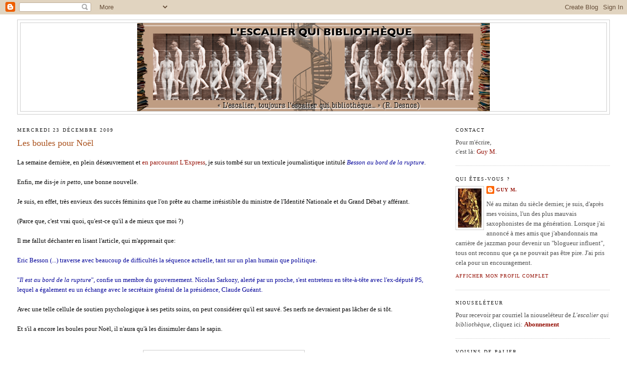

--- FILE ---
content_type: text/html; charset=UTF-8
request_url: https://escalbibli.blogspot.com/2009/12/les-boules-pour-noel.html?showComment=1261930220124
body_size: 15829
content:
<!DOCTYPE html>
<html dir='ltr' xmlns='http://www.w3.org/1999/xhtml' xmlns:b='http://www.google.com/2005/gml/b' xmlns:data='http://www.google.com/2005/gml/data' xmlns:expr='http://www.google.com/2005/gml/expr'>
<head>
<link href='https://www.blogger.com/static/v1/widgets/2944754296-widget_css_bundle.css' rel='stylesheet' type='text/css'/>
<meta content='text/html; charset=UTF-8' http-equiv='Content-Type'/>
<meta content='blogger' name='generator'/>
<link href='https://escalbibli.blogspot.com/favicon.ico' rel='icon' type='image/x-icon'/>
<link href='http://escalbibli.blogspot.com/2009/12/les-boules-pour-noel.html' rel='canonical'/>
<link rel="alternate" type="application/atom+xml" title="L&#39;escalier qui bibliothèque - Atom" href="https://escalbibli.blogspot.com/feeds/posts/default" />
<link rel="alternate" type="application/rss+xml" title="L&#39;escalier qui bibliothèque - RSS" href="https://escalbibli.blogspot.com/feeds/posts/default?alt=rss" />
<link rel="service.post" type="application/atom+xml" title="L&#39;escalier qui bibliothèque - Atom" href="https://draft.blogger.com/feeds/7303070775254311534/posts/default" />

<link rel="alternate" type="application/atom+xml" title="L&#39;escalier qui bibliothèque - Atom" href="https://escalbibli.blogspot.com/feeds/6601460522170759297/comments/default" />
<!--Can't find substitution for tag [blog.ieCssRetrofitLinks]-->
<link href='https://blogger.googleusercontent.com/img/b/R29vZ2xl/AVvXsEj3_0LgUx0HqbSRh2g0gDgB9oVMZSxTpdfohlFUc6RwbQPbUD65FwSZZr9RX1xsDXLgVjlxEpDWKCyY4aVqB36L3Q6uKfxMW5GPZs9x-Eg-lKIgSp642Hk6YAT8A5uNuFXWWcsLK7oB6uU/s320/coloriage-d-un-sapin-de-noel-42002.jpg' rel='image_src'/>
<meta content='http://escalbibli.blogspot.com/2009/12/les-boules-pour-noel.html' property='og:url'/>
<meta content='Les boules pour Noël' property='og:title'/>
<meta content='La semaine dernière, en plein désœuvrement et en parcourant L&#39;Express , je suis tombé sur un texticule journalistique intitulé Besson au bor...' property='og:description'/>
<meta content='https://blogger.googleusercontent.com/img/b/R29vZ2xl/AVvXsEj3_0LgUx0HqbSRh2g0gDgB9oVMZSxTpdfohlFUc6RwbQPbUD65FwSZZr9RX1xsDXLgVjlxEpDWKCyY4aVqB36L3Q6uKfxMW5GPZs9x-Eg-lKIgSp642Hk6YAT8A5uNuFXWWcsLK7oB6uU/w1200-h630-p-k-no-nu/coloriage-d-un-sapin-de-noel-42002.jpg' property='og:image'/>
<title>L'escalier qui bibliothèque: Les boules pour Noël</title>
<style id='page-skin-1' type='text/css'><!--
/*
-----------------------------------------------
Blogger Template Style
Name:     Minima Stretch
Date:     26 Feb 2004
----------------------------------------------- */
/* Use this with templates/template-twocol.html */
body {
background:#ffffff;
margin:0;
color:#000000;
font:x-small Georgia Serif;
font-size/* */:/**/small;
font-size: /**/small;
text-align: center;
}
a:link {
color:#940f04;
text-decoration:none;
}
a:visited {
color:#1B703A;
text-decoration:none;
}
a:hover {
color:#a9501b;
text-decoration:underline;
}
a img {
border-width:0;
}
/* Header
-----------------------------------------------
*/
#header-wrapper {
margin:0 2% 10px;
border:1px solid #cccccc;
}
#header {
margin: 5px;
border: 1px solid #cccccc;
text-align: center;
color:#666666;
}
#header-inner {
background-position: center;
margin-left: auto;
margin-right: auto;
}
#header h1 {
margin:5px 5px 0;
padding:15px 20px .25em;
line-height:1.2em;
text-transform:uppercase;
letter-spacing:.2em;
font: normal normal 200% Georgia, Serif;
}
#header a {
color:#666666;
text-decoration:none;
}
#header a:hover {
color:#666666;
}
#header .description {
margin:0 5px 5px;
padding:0 20px 15px;
text-transform:uppercase;
letter-spacing:.2em;
line-height: 1.4em;
font: normal normal 78% Georgia, Times, serif;
color: #999999;
}
#header img {
margin-left: auto;
margin-right: auto;
}
/* Outer-Wrapper
----------------------------------------------- */
#outer-wrapper {
margin:0;
padding:10px;
text-align:left;
font: normal normal 100% Georgia, Serif;
}
#main-wrapper {
margin-left: 2%;
width: 67%;
float: left;
display: inline;       /* fix for doubling margin in IE */
word-wrap: break-word; /* fix for long text breaking sidebar float in IE */
overflow: hidden;      /* fix for long non-text content breaking IE sidebar float */
}
#sidebar-wrapper {
margin-right: 2%;
width: 25%;
float: right;
display: inline;       /* fix for doubling margin in IE */
word-wrap: break-word; /* fix for long text breaking sidebar float in IE */
overflow: hidden;      /* fix for long non-text content breaking IE sidebar float */
}
/* Headings
----------------------------------------------- */
h2 {
margin:1.5em 0 .75em;
font:normal normal 78% Georgia, Times, serif;
line-height: 1.4em;
text-transform:uppercase;
letter-spacing:.2em;
color:#191919;
}
/* Posts
-----------------------------------------------
*/
h2.date-header {
margin:1.5em 0 .5em;
}
.post {
margin:.5em 0 1.5em;
border-bottom:1px dotted #cccccc;
padding-bottom:1.5em;
}
.post h3 {
margin:.25em 0 0;
padding:0 0 4px;
font-size:140%;
font-weight:normal;
line-height:1.4em;
color:#a9501b;
}
.post h3 a, .post h3 a:visited, .post h3 strong {
display:block;
text-decoration:none;
color:#a9501b;
font-weight:normal;
}
.post h3 strong, .post h3 a:hover {
color:#000000;
}
.post-body {
margin:0 0 .75em;
line-height:1.6em;
}
.post-body blockquote {
line-height:1.3em;
}
.post-footer {
margin: .75em 0;
color:#191919;
text-transform:uppercase;
letter-spacing:.1em;
font: normal normal 78% Georgia, Times, serif;
line-height: 1.4em;
}
.comment-link {
margin-left:.6em;
}
.post img, table.tr-caption-container {
padding:4px;
border:1px solid #cccccc;
}
.tr-caption-container img {
border: none;
padding: 0;
}
.post blockquote {
margin:1em 20px;
}
.post blockquote p {
margin:.75em 0;
}
/* Comments
----------------------------------------------- */
#comments h4 {
margin:1em 0;
font-weight: bold;
line-height: 1.4em;
text-transform:uppercase;
letter-spacing:.2em;
color: #191919;
}
#comments-block {
margin:1em 0 1.5em;
line-height:1.6em;
}
#comments-block .comment-author {
margin:.5em 0;
}
#comments-block .comment-body {
margin:.25em 0 0;
}
#comments-block .comment-footer {
margin:-.25em 0 2em;
line-height: 1.4em;
text-transform:uppercase;
letter-spacing:.1em;
}
#comments-block .comment-body p {
margin:0 0 .75em;
}
.deleted-comment {
font-style:italic;
color:gray;
}
.feed-links {
clear: both;
line-height: 2.5em;
}
#blog-pager-newer-link {
float: left;
}
#blog-pager-older-link {
float: right;
}
#blog-pager {
text-align: center;
}
/* Sidebar Content
----------------------------------------------- */
.sidebar {
color: #4c4c4c;
line-height: 1.5em;
}
.sidebar ul {
list-style:none;
margin:0 0 0;
padding:0 0 0;
}
.sidebar li {
margin:0;
padding-top:0;
padding-right:0;
padding-bottom:.25em;
padding-left:15px;
text-indent:-15px;
line-height:1.5em;
}
.sidebar .widget, .main .widget {
border-bottom:1px dotted #cccccc;
margin:0 0 1.5em;
padding:0 0 1.5em;
}
.main .Blog {
border-bottom-width: 0;
}
/* Profile
----------------------------------------------- */
.profile-img {
float: left;
margin-top: 0;
margin-right: 5px;
margin-bottom: 5px;
margin-left: 0;
padding: 4px;
border: 1px solid #cccccc;
}
.profile-data {
margin:0;
text-transform:uppercase;
letter-spacing:.1em;
font: normal normal 78% Georgia, Times, serif;
color: #191919;
font-weight: bold;
line-height: 1.6em;
}
.profile-datablock {
margin:.5em 0 .5em;
}
.profile-textblock {
margin: 0.5em 0;
line-height: 1.6em;
}
.profile-link {
font: normal normal 78% Georgia, Times, serif;
text-transform: uppercase;
letter-spacing: .1em;
}
/* Footer
----------------------------------------------- */
#footer {
width:660px;
clear:both;
margin:0 auto;
padding-top:15px;
line-height: 1.6em;
text-transform:uppercase;
letter-spacing:.1em;
text-align: center;
}

--></style>
<link href='https://draft.blogger.com/dyn-css/authorization.css?targetBlogID=7303070775254311534&amp;zx=b2fdbbc6-bbf7-40ce-afab-206e67b9ffa2' media='none' onload='if(media!=&#39;all&#39;)media=&#39;all&#39;' rel='stylesheet'/><noscript><link href='https://draft.blogger.com/dyn-css/authorization.css?targetBlogID=7303070775254311534&amp;zx=b2fdbbc6-bbf7-40ce-afab-206e67b9ffa2' rel='stylesheet'/></noscript>
<meta name='google-adsense-platform-account' content='ca-host-pub-1556223355139109'/>
<meta name='google-adsense-platform-domain' content='blogspot.com'/>

</head>
<body>
<div class='navbar section' id='navbar'><div class='widget Navbar' data-version='1' id='Navbar1'><script type="text/javascript">
    function setAttributeOnload(object, attribute, val) {
      if(window.addEventListener) {
        window.addEventListener('load',
          function(){ object[attribute] = val; }, false);
      } else {
        window.attachEvent('onload', function(){ object[attribute] = val; });
      }
    }
  </script>
<div id="navbar-iframe-container"></div>
<script type="text/javascript" src="https://apis.google.com/js/platform.js"></script>
<script type="text/javascript">
      gapi.load("gapi.iframes:gapi.iframes.style.bubble", function() {
        if (gapi.iframes && gapi.iframes.getContext) {
          gapi.iframes.getContext().openChild({
              url: 'https://draft.blogger.com/navbar/7303070775254311534?po\x3d6601460522170759297\x26origin\x3dhttps://escalbibli.blogspot.com',
              where: document.getElementById("navbar-iframe-container"),
              id: "navbar-iframe"
          });
        }
      });
    </script><script type="text/javascript">
(function() {
var script = document.createElement('script');
script.type = 'text/javascript';
script.src = '//pagead2.googlesyndication.com/pagead/js/google_top_exp.js';
var head = document.getElementsByTagName('head')[0];
if (head) {
head.appendChild(script);
}})();
</script>
</div></div>
<div id='outer-wrapper'><div id='wrap2'>
<!-- skip links for text browsers -->
<span id='skiplinks' style='display:none;'>
<a href='#main'>skip to main </a> |
      <a href='#sidebar'>skip to sidebar</a>
</span>
<div id='header-wrapper'>
<div class='header section' id='header'><div class='widget Header' data-version='1' id='Header1'>
<div id='header-inner'>
<a href='https://escalbibli.blogspot.com/' style='display: block'>
<img alt='L&#39;escalier qui bibliothèque' height='180px; ' id='Header1_headerimg' src='https://blogger.googleusercontent.com/img/b/R29vZ2xl/AVvXsEg-p8Q5V3z8LBgvd7S4IO7yY_Hy04A2ePUOkBJyNJxip2fY6SEfnn00ooDI-JnClw_GPzdjopgsSDskhZ2d-LRrSG-QhxaBpg3ah1UYfItfFznE8T_AVuihbXooYwCJ75UrS0rX25KWVLo/s720/Bandeau+2011.png' style='display: block' width='720px; '/>
</a>
</div>
</div></div>
</div>
<div id='content-wrapper'>
<div id='crosscol-wrapper' style='text-align:center'>
<div class='crosscol no-items section' id='crosscol'></div>
</div>
<div id='main-wrapper'>
<div class='main section' id='main'><div class='widget Blog' data-version='1' id='Blog1'>
<div class='blog-posts hfeed'>

          <div class="date-outer">
        
<h2 class='date-header'><span>mercredi 23 décembre 2009</span></h2>

          <div class="date-posts">
        
<div class='post-outer'>
<div class='post hentry'>
<a name='6601460522170759297'></a>
<h3 class='post-title entry-title'>
<a href='https://escalbibli.blogspot.com/2009/12/les-boules-pour-noel.html'>Les boules pour Noël</a>
</h3>
<div class='post-header-line-1'></div>
<div class='post-body entry-content'>
<p>La semaine dernière, en plein désœuvrement et <a href="http://www.lexpress.fr/actualite/indiscret/besson-au-bord-de-la-rupture_836423.html">en parcourant L'Express</a>, je suis tombé sur un texticule journalistique intitulé <span style="color: rgb(0, 0, 153); font-style: italic;">Besson au bord de la rupture</span>.<br /><br />Enfin, me dis-je <span style="font-style: italic;">in petto</span>, une bonne nouvelle.<br /><br />Je suis, en effet, très envieux des succès féminins que l'on prête au charme irrésistible du ministre de l'Identité Nationale et du Grand Débat y afférant.<br /><br />(Parce que, c'est vrai quoi, qu'est-ce qu'il a de mieux que moi ?)<br /><br />Il me fallut déchanter en lisant l'article, qui m'apprenait que:<br /><br /><span style="color: rgb(0, 0, 153);">Eric Besson (...) traverse avec beaucoup de difficultés la séquence actuelle, tant sur un plan humain que politique.</span><br /><br /><span style="color: rgb(0, 0, 153);">"<span style="font-style: italic;">Il est au bord de la rupture</span>", confie un membre du gouvernement. Nicolas Sarkozy, alerté par un proche, s'est entretenu en tête-à-tête avec l'ex-député PS, lequel a également eu un échange avec le secrétaire général de la présidence, Claude Guéant.</span><br /><br />Avec une telle cellule de soutien psychologique à ses petits soins, on peut considérer qu'il est sauvé. Ses nerfs ne devraient pas lâcher de si tôt.<br /><br />Et s'il a encore les boules pour Noël, il n'aura qu'à les dissimuler dans le sapin.<br /><br /><div style="text-align: center;"><a href="https://blogger.googleusercontent.com/img/b/R29vZ2xl/AVvXsEj3_0LgUx0HqbSRh2g0gDgB9oVMZSxTpdfohlFUc6RwbQPbUD65FwSZZr9RX1xsDXLgVjlxEpDWKCyY4aVqB36L3Q6uKfxMW5GPZs9x-Eg-lKIgSp642Hk6YAT8A5uNuFXWWcsLK7oB6uU/s1600-h/coloriage-d-un-sapin-de-noel-42002.jpg" onblur="try {parent.deselectBloggerImageGracefully();} catch(e) {}"><img alt="" border="0" id="BLOGGER_PHOTO_ID_5418474583745217730" src="https://blogger.googleusercontent.com/img/b/R29vZ2xl/AVvXsEj3_0LgUx0HqbSRh2g0gDgB9oVMZSxTpdfohlFUc6RwbQPbUD65FwSZZr9RX1xsDXLgVjlxEpDWKCyY4aVqB36L3Q6uKfxMW5GPZs9x-Eg-lKIgSp642Hk6YAT8A5uNuFXWWcsLK7oB6uU/s320/coloriage-d-un-sapin-de-noel-42002.jpg" style="margin: 0px auto 10px; display: block; text-align: center; cursor: pointer; width: 320px; height: 320px;" /></a><span style="font-size:85%;">Sans oublier de les colorier.</span><br /></div><br />Pour lui remonter le moral, je peux lui annoncer qu'un récent pointage m'a permis d'établir qu'il avait la vedette de 15% des billets de ce blog,  devançant très largement son prédécesseur au ministère des Expulsions individuelles ou groupées, qui, malgré de méritoires efforts, ne la tient que dans 10% des billets.<br /><br />La reconnaissance internationale de son talent est en bonne voie. Le (très sérieux) Time consacre <a href="http://www.time.com/time/world/article/0,8599,1948714,00.html">un article</a> à ses difficultés, réelles ou supposées, et au soutien ("<span style="color: rgb(0, 0, 153); font-style: italic;">very strong support</span>"), réel ou supposé, qu'apporte le président Sarkozy à son ministre, qui est désigné, dans le titre, par cette efficace périphrase "<span style="color: rgb(0, 0, 153); font-style: italic;">France's Hated Immigration Minister</span>", censée permettre son identification immédiate outre-Atlantique.<br /><br /><div style="text-align: center;"><a href="https://blogger.googleusercontent.com/img/b/R29vZ2xl/AVvXsEgMLhn3hG2TZvs8NrTslzOgrXhY3_z8yP1pKpKPBkEAMMATybKX_R0vPBXtdNmv_jDP-Uq9gLKMErou_qA2gEb-Q7OrQ5KjcvkDNWfWiJlH5w15mUCAJBKZTuRtDzi8850DUGSW3SHi6bw/s1600-h/Time.jpg" onblur="try {parent.deselectBloggerImageGracefully();} catch(e) {}"><img alt="" border="0" id="BLOGGER_PHOTO_ID_5418473886235907218" src="https://blogger.googleusercontent.com/img/b/R29vZ2xl/AVvXsEgMLhn3hG2TZvs8NrTslzOgrXhY3_z8yP1pKpKPBkEAMMATybKX_R0vPBXtdNmv_jDP-Uq9gLKMErou_qA2gEb-Q7OrQ5KjcvkDNWfWiJlH5w15mUCAJBKZTuRtDzi8850DUGSW3SHi6bw/s400/Time.jpg" style="margin: 0px auto 10px; display: block; text-align: center; cursor: pointer; width: 400px; height: 240px;" /></a><span style="font-size:85%;">Bientôt "homme politique de l'année" ?</span><br /></div><br />Au lieu de faire sa chochotte au bord de la crise de nerfs, monsieur Eric Besson devrait avoir l'honnêteté de simplement reconnaître que 2009 a été une année faste pour lui, où il a eu toutes opportunités de déployer ses capacités de nuisances sur la vie des autres.<br /><br />D'autres que moi feront peut-être, en termes de "<span style="color: rgb(0, 0, 153);">maîtrise des flux migratoires</span>", le bilan de la mise en scène de la destruction de la "jungle" de Calais, et de ses suites. Ce n'est pas mon langage, ni évidemment mon mode de pensée...<br /><br />Trois mois après cette opération à grand spectacle, 19 figurants afghans se trouvent encore en attente dans la région de Nîmes.<br /><br />On retrouve sur <a href="http://www.millebabords.org/">1000 Babords</a>, un <a href="http://www.millebabords.org/spip.php?article12167">témoignage</a> sur les audiences qu'ils ont dû subir, fin septembre, au tribunal administratif, pour voir toutes leurs requêtes rejetées.<br /><br />Tous ont finalement été libérés du Centre de Rétention Administrative dans la nuit du 28 au 29 septembre.<br /><br />Un reportage publié dans le <a href="http://www.midilibre.com/">Midi Libre</a>, que j'ai retrouvé sur <a href="http://www.cheminements.info/2009/11/03/nimes-elan-solidaire-vers-les-afghans-refugies/">le blogue Cheminements</a>, décrivait l'accueil de ces exclus par la population nîmoise.<br /><br /><span style="color: rgb(0, 0, 153);">&#171;</span><span style="font-style: italic; color: rgb(0, 0, 153);">Dès que nous avons su que ces Afghans étaient dehors, au beau milieu de la nuit, dans une ville qui leur était étrangère, la mobilisation a été immédiate et une vaste chaîne de solidarité s&#8217;est mise en œuvre. D&#8217;abord à l&#8217;initiative de l&#8217;Eglise réformée, rejointe sans délais par l&#8217;église catholique et de nombreuses associations : France-Palestine, Réseau éducation sans frontières, banque alimentaire, secours catholique, Croix-Rouge&#8230; jusqu&#8217;aux bouchers hallal de quartiers populaires qui nous offrent de la viande et des volailles</span><span style="color: rgb(0, 0, 153);">&#187;, commente la présidente de la Cimade, Hélène Reille.<br /><br />Si le gîte est assuré par la communauté catholique, ces migrants qui parlent essentiellement pachtoun et farsi, ont le couvert garanti au temple de la Fraternité. Les Afghans y accueillent le visiteur d&#8217;un généreux sourire, d&#8217;une franche poignée de mains et d&#8217;une tasse de thé vert qui fait oublier les rigueurs des hauts plateaux de l&#8217;Hindukush. &#171;<span style="font-style: italic;">Nous leur offrons l&#8217;hospitalité, mais nous sommes en permanence leurs invités. Ce sont des gens très attachants, d&#8217;une infinie courtoisie et d&#8217;une politesse exquise. Hommes de culture, même s&#8217;il n&#8217;y a plus d&#8217;école depuis trente ans en Afghanistan, ils sont impressionnants lorsqu&#8217;il s&#8217;agit d&#8217;apprendre, de s&#8217;instruire et nous faire partager leur propre culture. Tous se débrouillent déjà pas mal en français courant</span>&#187;, ajoute Hélène Reille, qui rejoint ses protégés quotidiennement, à l&#8217;heure du dîner.</span><br /><br />L'article s'ouvrait sur une citation de Joseph Kessel:<br /><br /><span style="color: rgb(0, 0, 153);">&#171;Le plus pauvre des Afghans montre au visiteur qui vient de l&#8217;étranger, une courtoisie et une générosité sans pareille&#187;.</span><br /><br />Il ne faut pas attendre la moindre générosité du côté de la préfecture en ce qui concerne la situation administrative des 19 réfugiés. On trouvera dans <a href="http://www.montpellier-journal.fr/">Montpellier Journal</a> quelques éléments instructifs sur les <a href="http://www.montpellier-journal.fr/2009/11/afghans-de-nimes-la-prefecture-muette.html">manœuvres</a> et <a href="http://www.montpellier-journal.fr/2009/11/afghans-de-nimes-le-prefet-traine.html">atermoiements</a> de l'administration. Comme le dit  Guy Trubuil, dans son <a href="http://www.midilibre.com/articles/2009/12/01/NIMES-Bras-de-fer-avec-le-ministere-pour-les-Afghans-1019120.php5">article du Midi Libre</a>:<br /><br /><span style="color: rgb(0, 0, 153);">La situation administrative des 19 Afghans évacués de la "jungle" de Calais et logés à Nîmes donne matière à un bras de fer musclé entre les associations solidaires de leur sort et les services de la préfecture et du ministère de l'Intégration.</span><br /><br />On ne s'étonnera pas de constater que le ministère de Notre Identité et les services de la préfecture mettent tout en œuvre pour que ces 19 victimes du ratissage de Calais ne puissent déposer leurs demandes d'asile.<br /><br />Mais on pourra se réjouir de la récente décision de la juge des référés du Conseil d'État qui, en rejetant un appel de monsieur Besson, désavoue le ministère de l'Immigration dans cette affaire.<br /><br />La Cimade détaille cette décision dans <a href="http://www.cimade.org/communiques/2032-Alors-que-le-Conseil-d-Etat-d-savoue-le-minist-re-de-l-Immigration-sur-les-Afghans-de-N-mes--un-village-des-C-vennes-renoue-avec-la-tradition-de-refuge-et-d-accueil">un communiqué</a>, et donne la possibilité de <a href="http://www.cimade.org/uploads/File/admin/DecisionCE_17-12-2009.pdf">la télécharger</a>.<br /><br />Ce communiqué se termine sur ces mots:<br /><br /><span style="color: rgb(0, 0, 153);">La Cimade se félicite de cette décision du Conseil d'Etat qui rappelle donc l'importance du respect du droit d'asile et de la tradition de terre d'accueil de la France. Tradition que le village de Lasalle, dans les Cévennes, a décidé de faire vivre malgré tout en accueillant pendant quinze jours ces 19 demandeurs d'asile afghans de "Nîmes". A l'initiative de la communauté protestante, avec l'appui de la mairie, avec le soutien d'un grand nombre d'habitants solidaires et avec le concours de La Cimade, le village a donc été rebaptisé "terre d'accueil et de refuge".</span><br /><br /><span style="color: rgb(0, 0, 153);">Comme un augure à l'année qui vient, face à une politique d'immigration des plus sévères, ce village redonne sens à la notion de "sanctuaire" en accueillant et protégeant les 19 Afghans de Nîmes.</span><br /><br />Si j'étais à la place de monsieur Besson, je finirais par m'inquiéter de ce regain du protestantisme radical en France, et particulièrement dans les Cévennes...<br /><br />Ça me foutrait les boules.<br /><br /><br /><br />PS: Ce nonobstant, je souhaite un joyeux Noël à toutes les frangines et à tous les frangins de Lasalle, de Nîmes et d'ailleurs.</p>
<div style='clear: both;'></div>
</div>
<div class='post-footer'>
<div class='post-footer-line post-footer-line-1'><span class='post-author vcard'>
Publié par
<span class='fn'>Guy M.</span>
</span>
<span class='post-timestamp'>
à
<a class='timestamp-link' href='https://escalbibli.blogspot.com/2009/12/les-boules-pour-noel.html' rel='bookmark' title='permanent link'><abbr class='published' title='2009-12-23T12:01:00+01:00'>23.12.09</abbr></a>
</span>
<span class='post-comment-link'>
</span>
<span class='post-icons'>
<span class='item-control blog-admin pid-566783234'>
<a href='https://draft.blogger.com/post-edit.g?blogID=7303070775254311534&postID=6601460522170759297&from=pencil' title='Modifier l&#39;article'>
<img alt='' class='icon-action' height='18' src='https://resources.blogblog.com/img/icon18_edit_allbkg.gif' width='18'/>
</a>
</span>
</span>
</div>
<div class='post-footer-line post-footer-line-2'></div>
<div class='post-footer-line post-footer-line-3'></div>
</div>
</div>
<div class='comments' id='comments'>
<a name='comments'></a>
<h4>8&#160;commentaires:</h4>
<div id='Blog1_comments-block-wrapper'>
<dl class='avatar-comment-indent' id='comments-block'>
<dt class='comment-author ' id='c7395643264177471074'>
<a name='c7395643264177471074'></a>
<div class="avatar-image-container avatar-stock"><span dir="ltr"><img src="//resources.blogblog.com/img/blank.gif" width="35" height="35" alt="" title="Anonyme">

</span></div>
Anonyme
a dit&#8230;
</dt>
<dd class='comment-body' id='Blog1_cmt-7395643264177471074'>
<p>
les Afhans suite : http://bit.ly/5VZ3C2
</p>
</dd>
<dd class='comment-footer'>
<span class='comment-timestamp'>
<a href='https://escalbibli.blogspot.com/2009/12/les-boules-pour-noel.html?showComment=1261775393227#c7395643264177471074' title='comment permalink'>
25 décembre, 2009
</a>
<span class='item-control blog-admin pid-2119142302'>
<a class='comment-delete' href='https://draft.blogger.com/comment/delete/7303070775254311534/7395643264177471074' title='Supprimer le commentaire'>
<img src='https://resources.blogblog.com/img/icon_delete13.gif'/>
</a>
</span>
</span>
</dd>
<dt class='comment-author blog-author' id='c8843267429389431760'>
<a name='c8843267429389431760'></a>
<div class="avatar-image-container vcard"><span dir="ltr"><a href="https://draft.blogger.com/profile/00833892347517149096" target="" rel="nofollow" onclick="" class="avatar-hovercard" id="av-8843267429389431760-00833892347517149096"><img src="https://resources.blogblog.com/img/blank.gif" width="35" height="35" class="delayLoad" style="display: none;" longdesc="//blogger.googleusercontent.com/img/b/R29vZ2xl/AVvXsEhHEYZsVi-iKwffORufDcxjAJtxNZgC-8fbmDwahIhtZ-mP5AjOqT-1a5njRx7gxHlW-gHqjFfqrnPaSQ6mTVtQhueyTsBkkCtouo8x11lsHGbk4kh74MX7Tjcaxb3Umg/s45-c/Portrait.jpg" alt="" title="Guy M.">

<noscript><img src="//blogger.googleusercontent.com/img/b/R29vZ2xl/AVvXsEhHEYZsVi-iKwffORufDcxjAJtxNZgC-8fbmDwahIhtZ-mP5AjOqT-1a5njRx7gxHlW-gHqjFfqrnPaSQ6mTVtQhueyTsBkkCtouo8x11lsHGbk4kh74MX7Tjcaxb3Umg/s45-c/Portrait.jpg" width="35" height="35" class="photo" alt=""></noscript></a></span></div>
<a href='https://draft.blogger.com/profile/00833892347517149096' rel='nofollow'>Guy M.</a>
a dit&#8230;
</dt>
<dd class='comment-body' id='Blog1_cmt-8843267429389431760'>
<p>
Merci pour le lien.<br /><br />(Lire un article comme celui-là ne fait pas de mal, ces temps-ci.)
</p>
</dd>
<dd class='comment-footer'>
<span class='comment-timestamp'>
<a href='https://escalbibli.blogspot.com/2009/12/les-boules-pour-noel.html?showComment=1261775755178#c8843267429389431760' title='comment permalink'>
25 décembre, 2009
</a>
<span class='item-control blog-admin pid-566783234'>
<a class='comment-delete' href='https://draft.blogger.com/comment/delete/7303070775254311534/8843267429389431760' title='Supprimer le commentaire'>
<img src='https://resources.blogblog.com/img/icon_delete13.gif'/>
</a>
</span>
</span>
</dd>
<dt class='comment-author ' id='c6751047308004653389'>
<a name='c6751047308004653389'></a>
<div class="avatar-image-container avatar-stock"><span dir="ltr"><img src="//resources.blogblog.com/img/blank.gif" width="35" height="35" alt="" title="Anonyme">

</span></div>
Anonyme
a dit&#8230;
</dt>
<dd class='comment-body' id='Blog1_cmt-6751047308004653389'>
<p>
Sur le lien http://bit.ly/5VZ3C2 les commentaires des lecteurs du Midi Libre font froid dans le dos !!! Waow.
</p>
</dd>
<dd class='comment-footer'>
<span class='comment-timestamp'>
<a href='https://escalbibli.blogspot.com/2009/12/les-boules-pour-noel.html?showComment=1261930220124#c6751047308004653389' title='comment permalink'>
27 décembre, 2009
</a>
<span class='item-control blog-admin pid-2119142302'>
<a class='comment-delete' href='https://draft.blogger.com/comment/delete/7303070775254311534/6751047308004653389' title='Supprimer le commentaire'>
<img src='https://resources.blogblog.com/img/icon_delete13.gif'/>
</a>
</span>
</span>
</dd>
<dt class='comment-author blog-author' id='c4973458897169837483'>
<a name='c4973458897169837483'></a>
<div class="avatar-image-container vcard"><span dir="ltr"><a href="https://draft.blogger.com/profile/00833892347517149096" target="" rel="nofollow" onclick="" class="avatar-hovercard" id="av-4973458897169837483-00833892347517149096"><img src="https://resources.blogblog.com/img/blank.gif" width="35" height="35" class="delayLoad" style="display: none;" longdesc="//blogger.googleusercontent.com/img/b/R29vZ2xl/AVvXsEhHEYZsVi-iKwffORufDcxjAJtxNZgC-8fbmDwahIhtZ-mP5AjOqT-1a5njRx7gxHlW-gHqjFfqrnPaSQ6mTVtQhueyTsBkkCtouo8x11lsHGbk4kh74MX7Tjcaxb3Umg/s45-c/Portrait.jpg" alt="" title="Guy M.">

<noscript><img src="//blogger.googleusercontent.com/img/b/R29vZ2xl/AVvXsEhHEYZsVi-iKwffORufDcxjAJtxNZgC-8fbmDwahIhtZ-mP5AjOqT-1a5njRx7gxHlW-gHqjFfqrnPaSQ6mTVtQhueyTsBkkCtouo8x11lsHGbk4kh74MX7Tjcaxb3Umg/s45-c/Portrait.jpg" width="35" height="35" class="photo" alt=""></noscript></a></span></div>
<a href='https://draft.blogger.com/profile/00833892347517149096' rel='nofollow'>Guy M.</a>
a dit&#8230;
</dt>
<dd class='comment-body' id='Blog1_cmt-4973458897169837483'>
<p>
Il ne faut surtout pas les lire...
</p>
</dd>
<dd class='comment-footer'>
<span class='comment-timestamp'>
<a href='https://escalbibli.blogspot.com/2009/12/les-boules-pour-noel.html?showComment=1261935803077#c4973458897169837483' title='comment permalink'>
27 décembre, 2009
</a>
<span class='item-control blog-admin pid-566783234'>
<a class='comment-delete' href='https://draft.blogger.com/comment/delete/7303070775254311534/4973458897169837483' title='Supprimer le commentaire'>
<img src='https://resources.blogblog.com/img/icon_delete13.gif'/>
</a>
</span>
</span>
</dd>
<dt class='comment-author ' id='c6869023483723976887'>
<a name='c6869023483723976887'></a>
<div class="avatar-image-container vcard"><span dir="ltr"><a href="https://draft.blogger.com/profile/12117148307196168768" target="" rel="nofollow" onclick="" class="avatar-hovercard" id="av-6869023483723976887-12117148307196168768"><img src="https://resources.blogblog.com/img/blank.gif" width="35" height="35" class="delayLoad" style="display: none;" longdesc="//blogger.googleusercontent.com/img/b/R29vZ2xl/AVvXsEi1ZvumXg6TB3hb1dJiD6GovtF0QvT4MVuz4NzvOEmqzo7zuPAsYruFfOz9XYyON8TeMGxtV8qrrqmV6T2rIYWnOq3Ra4G26pzMwrM1dpSWwDxim11LiwKr8RUoUKg8TA/s45-c/*" alt="" title="olive">

<noscript><img src="//blogger.googleusercontent.com/img/b/R29vZ2xl/AVvXsEi1ZvumXg6TB3hb1dJiD6GovtF0QvT4MVuz4NzvOEmqzo7zuPAsYruFfOz9XYyON8TeMGxtV8qrrqmV6T2rIYWnOq3Ra4G26pzMwrM1dpSWwDxim11LiwKr8RUoUKg8TA/s45-c/*" width="35" height="35" class="photo" alt=""></noscript></a></span></div>
<a href='https://draft.blogger.com/profile/12117148307196168768' rel='nofollow'>olive</a>
a dit&#8230;
</dt>
<dd class='comment-body' id='Blog1_cmt-6869023483723976887'>
<p>
Rien à redire sur le fond, comme d&#39;habitude.<br /><br />Pour la forme, le style de l&#39;Express est vraiment renversant. Je m&#39;exerce déjà devant la glace pour opposer à l&#39;avalanche imminente de &#171;Bonnanné&#187; un &#171;Je-Traverse-Avec-Beaucoup-De-Difficultés-La-Séquence-Actuelle&#187; à vous glacer les sangs.<br /><br />Ggngngngn...
</p>
</dd>
<dd class='comment-footer'>
<span class='comment-timestamp'>
<a href='https://escalbibli.blogspot.com/2009/12/les-boules-pour-noel.html?showComment=1261938405546#c6869023483723976887' title='comment permalink'>
27 décembre, 2009
</a>
<span class='item-control blog-admin pid-1039166969'>
<a class='comment-delete' href='https://draft.blogger.com/comment/delete/7303070775254311534/6869023483723976887' title='Supprimer le commentaire'>
<img src='https://resources.blogblog.com/img/icon_delete13.gif'/>
</a>
</span>
</span>
</dd>
<dt class='comment-author blog-author' id='c1560399658812580679'>
<a name='c1560399658812580679'></a>
<div class="avatar-image-container vcard"><span dir="ltr"><a href="https://draft.blogger.com/profile/00833892347517149096" target="" rel="nofollow" onclick="" class="avatar-hovercard" id="av-1560399658812580679-00833892347517149096"><img src="https://resources.blogblog.com/img/blank.gif" width="35" height="35" class="delayLoad" style="display: none;" longdesc="//blogger.googleusercontent.com/img/b/R29vZ2xl/AVvXsEhHEYZsVi-iKwffORufDcxjAJtxNZgC-8fbmDwahIhtZ-mP5AjOqT-1a5njRx7gxHlW-gHqjFfqrnPaSQ6mTVtQhueyTsBkkCtouo8x11lsHGbk4kh74MX7Tjcaxb3Umg/s45-c/Portrait.jpg" alt="" title="Guy M.">

<noscript><img src="//blogger.googleusercontent.com/img/b/R29vZ2xl/AVvXsEhHEYZsVi-iKwffORufDcxjAJtxNZgC-8fbmDwahIhtZ-mP5AjOqT-1a5njRx7gxHlW-gHqjFfqrnPaSQ6mTVtQhueyTsBkkCtouo8x11lsHGbk4kh74MX7Tjcaxb3Umg/s45-c/Portrait.jpg" width="35" height="35" class="photo" alt=""></noscript></a></span></div>
<a href='https://draft.blogger.com/profile/00833892347517149096' rel='nofollow'>Guy M.</a>
a dit&#8230;
</dt>
<dd class='comment-body' id='Blog1_cmt-1560399658812580679'>
<p>
Comme je vis en reclus, j&#39;ai fait imprimer la formule sur les cartes de vœux dont je vais inonder le monde entier dans très peu de temps.
</p>
</dd>
<dd class='comment-footer'>
<span class='comment-timestamp'>
<a href='https://escalbibli.blogspot.com/2009/12/les-boules-pour-noel.html?showComment=1261939641171#c1560399658812580679' title='comment permalink'>
27 décembre, 2009
</a>
<span class='item-control blog-admin pid-566783234'>
<a class='comment-delete' href='https://draft.blogger.com/comment/delete/7303070775254311534/1560399658812580679' title='Supprimer le commentaire'>
<img src='https://resources.blogblog.com/img/icon_delete13.gif'/>
</a>
</span>
</span>
</dd>
<dt class='comment-author ' id='c8602937110158746272'>
<a name='c8602937110158746272'></a>
<div class="avatar-image-container avatar-stock"><span dir="ltr"><a href="http://smcj.free.fr/" target="" rel="nofollow" onclick=""><img src="//resources.blogblog.com/img/blank.gif" width="35" height="35" alt="" title="S&eacute;bastien C.">

</a></span></div>
<a href='http://smcj.free.fr/' rel='nofollow'>Sébastien C.</a>
a dit&#8230;
</dt>
<dd class='comment-body' id='Blog1_cmt-8602937110158746272'>
<p>
Bonsoir Guy M.<br /><br />Je passais chez vous par hasard et j&#39;ai perçu au loin de la lumière ; j&#39;ai tendu l&#39;oreille et ce fut un ravissement des sens.<br /><br />Merci beaucoup de tout cela.<br /><br />Je ne savais pas que les afghans de Calais-Nîmes avaient atterri sur ma terre d&#39;origine (je suis de Monoblet) ; je suis heureux de savoir qu&#39;il en est, encore, qui n&#39;oublient pas de Protester. Je suis loin d&#39;eux mais ils me sont proches ; ça va tellement être nécessaire pour que tout ne soit pas perdu.<br /><br />Courage et Fraternité.<br />Foi aussi.
</p>
</dd>
<dd class='comment-footer'>
<span class='comment-timestamp'>
<a href='https://escalbibli.blogspot.com/2009/12/les-boules-pour-noel.html?showComment=1262027793154#c8602937110158746272' title='comment permalink'>
28 décembre, 2009
</a>
<span class='item-control blog-admin pid-2119142302'>
<a class='comment-delete' href='https://draft.blogger.com/comment/delete/7303070775254311534/8602937110158746272' title='Supprimer le commentaire'>
<img src='https://resources.blogblog.com/img/icon_delete13.gif'/>
</a>
</span>
</span>
</dd>
<dt class='comment-author blog-author' id='c614879109225167995'>
<a name='c614879109225167995'></a>
<div class="avatar-image-container vcard"><span dir="ltr"><a href="https://draft.blogger.com/profile/00833892347517149096" target="" rel="nofollow" onclick="" class="avatar-hovercard" id="av-614879109225167995-00833892347517149096"><img src="https://resources.blogblog.com/img/blank.gif" width="35" height="35" class="delayLoad" style="display: none;" longdesc="//blogger.googleusercontent.com/img/b/R29vZ2xl/AVvXsEhHEYZsVi-iKwffORufDcxjAJtxNZgC-8fbmDwahIhtZ-mP5AjOqT-1a5njRx7gxHlW-gHqjFfqrnPaSQ6mTVtQhueyTsBkkCtouo8x11lsHGbk4kh74MX7Tjcaxb3Umg/s45-c/Portrait.jpg" alt="" title="Guy M.">

<noscript><img src="//blogger.googleusercontent.com/img/b/R29vZ2xl/AVvXsEhHEYZsVi-iKwffORufDcxjAJtxNZgC-8fbmDwahIhtZ-mP5AjOqT-1a5njRx7gxHlW-gHqjFfqrnPaSQ6mTVtQhueyTsBkkCtouo8x11lsHGbk4kh74MX7Tjcaxb3Umg/s45-c/Portrait.jpg" width="35" height="35" class="photo" alt=""></noscript></a></span></div>
<a href='https://draft.blogger.com/profile/00833892347517149096' rel='nofollow'>Guy M.</a>
a dit&#8230;
</dt>
<dd class='comment-body' id='Blog1_cmt-614879109225167995'>
<p>
Merci de cette visite.<br /><br />J&#39;espère qu&#39;il y a de temps en temps un peu de lumière dans l&#39;escalier, même si cette lumière, la plupart du temps, est une lumière qui vient d&#39;ailleurs.
</p>
</dd>
<dd class='comment-footer'>
<span class='comment-timestamp'>
<a href='https://escalbibli.blogspot.com/2009/12/les-boules-pour-noel.html?showComment=1262074600621#c614879109225167995' title='comment permalink'>
29 décembre, 2009
</a>
<span class='item-control blog-admin pid-566783234'>
<a class='comment-delete' href='https://draft.blogger.com/comment/delete/7303070775254311534/614879109225167995' title='Supprimer le commentaire'>
<img src='https://resources.blogblog.com/img/icon_delete13.gif'/>
</a>
</span>
</span>
</dd>
</dl>
</div>
<p class='comment-footer'>
<a href='https://draft.blogger.com/comment/fullpage/post/7303070775254311534/6601460522170759297' onclick='javascript:window.open(this.href, "bloggerPopup", "toolbar=0,location=0,statusbar=1,menubar=0,scrollbars=yes,width=640,height=500"); return false;'>Enregistrer un commentaire</a>
</p>
</div>
</div>

        </div></div>
      
</div>
<div class='blog-pager' id='blog-pager'>
<span id='blog-pager-newer-link'>
<a class='blog-pager-newer-link' href='https://escalbibli.blogspot.com/2009/12/experience-de-physique-pas-amusante.html' id='Blog1_blog-pager-newer-link' title='Article plus récent'>Article plus récent</a>
</span>
<span id='blog-pager-older-link'>
<a class='blog-pager-older-link' href='https://escalbibli.blogspot.com/2009/12/echos-de-baryton-dans-lescalier.html' id='Blog1_blog-pager-older-link' title='Article plus ancien'>Article plus ancien</a>
</span>
<a class='home-link' href='https://escalbibli.blogspot.com/'>Accueil</a>
</div>
<div class='clear'></div>
<div class='post-feeds'>
<div class='feed-links'>
Inscription à :
<a class='feed-link' href='https://escalbibli.blogspot.com/feeds/6601460522170759297/comments/default' target='_blank' type='application/atom+xml'>Publier les commentaires (Atom)</a>
</div>
</div>
</div></div>
</div>
<div id='sidebar-wrapper'>
<div class='sidebar section' id='sidebar'><div class='widget Text' data-version='1' id='Text1'>
<h2 class='title'>Contact</h2>
<div class='widget-content'>
Pour m'écrire,<br/>c'est là:         <a href="mailto:escalbibli@gmail.com">Guy M</a>.
</div>
<div class='clear'></div>
</div><div class='widget Profile' data-version='1' id='Profile1'>
<h2>Qui êtes-vous ?</h2>
<div class='widget-content'>
<a href='https://draft.blogger.com/profile/00833892347517149096'><img alt='Ma photo' class='profile-img' height='80' src='//blogger.googleusercontent.com/img/b/R29vZ2xl/AVvXsEhHEYZsVi-iKwffORufDcxjAJtxNZgC-8fbmDwahIhtZ-mP5AjOqT-1a5njRx7gxHlW-gHqjFfqrnPaSQ6mTVtQhueyTsBkkCtouo8x11lsHGbk4kh74MX7Tjcaxb3Umg/s220/Portrait.jpg' width='48'/></a>
<dl class='profile-datablock'>
<dt class='profile-data'>
<a class='profile-name-link g-profile' href='https://draft.blogger.com/profile/00833892347517149096' rel='author' style='background-image: url(//draft.blogger.com/img/logo-16.png);'>
Guy M.
</a>
</dt>
<dd class='profile-textblock'>Né au mitan du siècle dernier, je suis, d'après mes voisins, l'un des plus mauvais saxophonistes de ma génération. Lorsque j'ai annoncé à mes amis que j'abandonnais ma carrière de jazzman pour devenir un "blogueur influent", tous ont reconnu que ça ne pouvait pas être pire. J'ai pris cela pour un encouragement.</dd>
</dl>
<a class='profile-link' href='https://draft.blogger.com/profile/00833892347517149096' rel='author'>Afficher mon profil complet</a>
<div class='clear'></div>
</div>
</div><div class='widget HTML' data-version='1' id='HTML1'>
<h2 class='title'>Niouseléteur</h2>
<div class='widget-content'>
Pour recevoir par courriel 
la niouseléteur de 
<span style="font-style:italic;">L'escalier qui bibliothèque</span>,
cliquez ici:
 <a href="http://feedburner.google.com/fb/a/mailverify?uri=LescalierQuiBibliothque&amp;loc=fr_FR"><span style="font-weight:bold;">Abonnement</span></a>
</div>
<div class='clear'></div>
</div><div class='widget LinkList' data-version='1' id='LinkList1'>
<h2>Voisins de palier</h2>
<div class='widget-content'>
<ul>
<li><a href='http://27novembre2007.blogspot.com/'>27 novembre 2007</a></li>
<li><a href='http://atortouaraison.canalblog.com/'>A tort ou à raison</a></li>
<li><a href='http://www.article11.info/'>Article XI</a></li>
<li><a href='http://blogigor.id-libre.org/'>Blog iGor</a></li>
<li><a href='http://carabidouilles.wordpress.com/'>Carabidouilles</a></li>
<li><a href='http://carabidouilles.canalblog.com/'>Chroniques du Hérisson</a></li>
<li><a href='http://yetiblog.org/'>Chroniques du Yéti</a></li>
<li><a href='http://blog.emceebeulogue.fr/'>Des bassines et du zèle</a></li>
<li><a href='http://icomme.abcdetc.com/'>i comme image</a></li>
<li><a href='http://loeildeschats.blogspot.com/'>L'Œil des chats</a></li>
<li><a href='http://www.la-feuille-de-chou.fr/'>La feuille de chou</a></li>
<li><a href='http://fleuraufusil.canalblog.com/'>La fleur au fusil</a></li>
<li><a href='http://kamizole.blog.lemonde.fr/'>Lait d'beu</a></li>
<li><a href='http://onsefechier-anatic6.blogspot.com/'>Le blog de Jean-Pierre Martin</a></li>
<li><a href='https://juralib.noblogs.org/'>Le Jura Libertaire</a></li>
<li><a href='http://blog.entrailles.fr/'>Les Entrailles de Mademoiselle</a></li>
<li><a href='http://marianne68.blogspot.com/'>Marianne68</a></li>
<li><a href='http://flopy.canalblog.com/'>Place Assise Non Numérotée</a></li>
<li><a href='http://www.plumedepresse.com/'>Plume de presse</a></li>
<li><a href='http://www.politis.fr/rubrique60.html'>Vive Le Feu !</a></li>
</ul>
<div class='clear'></div>
</div>
</div><div class='widget TextList' data-version='1' id='TextList1'>
<h2>Entrée des fournisseurs agréés</h2>
<div class='widget-content'>
<ul>
<li><a href="http://www.librest.com/spip.php?article2" target="_new">L'Atelier, librairies</a>, 2bis rue du Jourdain, Paris 20</li>
<li><a href="http://www.librest.com/spip.php?article4" target="_new">Le Comptoir des mots</a>, 239, rue des Pyrénées, Paris 20</li>
<li><a href="http://lemontenlair.free.fr/" target="_new">Le Monte-en-L'Air, librairie-galerie</a>, 2 rue de la Mare, Paris 20</li>
<li><a href="http://fr-fr.facebook.com/pages/Rouen-France/Le-Reve-de-lEscalier/318665108953?v=wall">Le Rêve de l'Escalier</a>, 14 rue Cauchoise, Rouen</li>
<li><a href="http://librairie-lesmondesmagiques.over-blog.com/" target="_new">Les mondes magiques</a>, Librairie-Café, 98 rue Beauvoisine, Rouen.</li>
<li><a href="http://www.librairielorielle.fr/" target="_new">Librairie l'Orielle</a>, 10 rue Borville Dupuis, Evreux</li>
<li><a href="http://www.librairie-polis.com/" target="_new">Librairie Polis</a>, 21 rue Percière, Rouen</li>
<li><a href="http://www.librairie-publico.com/" target="_new">Librairie Publico</a>, 145 rue Amelot, Paris 11</li>
<li><a href="http://www.librairie-resistances.com/" target="_new">Librairie Résistances</a>, 4 Villa Compoint, Paris 17</li>
</ul>
<div class='clear'></div>
</div>
</div><div class='widget BlogArchive' data-version='1' id='BlogArchive1'>
<h2>Archives du blog</h2>
<div class='widget-content'>
<div id='ArchiveList'>
<div id='BlogArchive1_ArchiveList'>
<ul class='hierarchy'>
<li class='archivedate collapsed'>
<a class='toggle' href='javascript:void(0)'>
<span class='zippy'>

        &#9658;&#160;
      
</span>
</a>
<a class='post-count-link' href='https://escalbibli.blogspot.com/2012/'>
2012
</a>
<span class='post-count' dir='ltr'>(57)</span>
<ul class='hierarchy'>
<li class='archivedate collapsed'>
<a class='toggle' href='javascript:void(0)'>
<span class='zippy'>

        &#9658;&#160;
      
</span>
</a>
<a class='post-count-link' href='https://escalbibli.blogspot.com/2012/05/'>
mai
</a>
<span class='post-count' dir='ltr'>(2)</span>
</li>
</ul>
<ul class='hierarchy'>
<li class='archivedate collapsed'>
<a class='toggle' href='javascript:void(0)'>
<span class='zippy'>

        &#9658;&#160;
      
</span>
</a>
<a class='post-count-link' href='https://escalbibli.blogspot.com/2012/04/'>
avril
</a>
<span class='post-count' dir='ltr'>(5)</span>
</li>
</ul>
<ul class='hierarchy'>
<li class='archivedate collapsed'>
<a class='toggle' href='javascript:void(0)'>
<span class='zippy'>

        &#9658;&#160;
      
</span>
</a>
<a class='post-count-link' href='https://escalbibli.blogspot.com/2012/03/'>
mars
</a>
<span class='post-count' dir='ltr'>(18)</span>
</li>
</ul>
<ul class='hierarchy'>
<li class='archivedate collapsed'>
<a class='toggle' href='javascript:void(0)'>
<span class='zippy'>

        &#9658;&#160;
      
</span>
</a>
<a class='post-count-link' href='https://escalbibli.blogspot.com/2012/02/'>
février
</a>
<span class='post-count' dir='ltr'>(15)</span>
</li>
</ul>
<ul class='hierarchy'>
<li class='archivedate collapsed'>
<a class='toggle' href='javascript:void(0)'>
<span class='zippy'>

        &#9658;&#160;
      
</span>
</a>
<a class='post-count-link' href='https://escalbibli.blogspot.com/2012/01/'>
janvier
</a>
<span class='post-count' dir='ltr'>(17)</span>
</li>
</ul>
</li>
</ul>
<ul class='hierarchy'>
<li class='archivedate collapsed'>
<a class='toggle' href='javascript:void(0)'>
<span class='zippy'>

        &#9658;&#160;
      
</span>
</a>
<a class='post-count-link' href='https://escalbibli.blogspot.com/2011/'>
2011
</a>
<span class='post-count' dir='ltr'>(210)</span>
<ul class='hierarchy'>
<li class='archivedate collapsed'>
<a class='toggle' href='javascript:void(0)'>
<span class='zippy'>

        &#9658;&#160;
      
</span>
</a>
<a class='post-count-link' href='https://escalbibli.blogspot.com/2011/12/'>
décembre
</a>
<span class='post-count' dir='ltr'>(15)</span>
</li>
</ul>
<ul class='hierarchy'>
<li class='archivedate collapsed'>
<a class='toggle' href='javascript:void(0)'>
<span class='zippy'>

        &#9658;&#160;
      
</span>
</a>
<a class='post-count-link' href='https://escalbibli.blogspot.com/2011/11/'>
novembre
</a>
<span class='post-count' dir='ltr'>(19)</span>
</li>
</ul>
<ul class='hierarchy'>
<li class='archivedate collapsed'>
<a class='toggle' href='javascript:void(0)'>
<span class='zippy'>

        &#9658;&#160;
      
</span>
</a>
<a class='post-count-link' href='https://escalbibli.blogspot.com/2011/10/'>
octobre
</a>
<span class='post-count' dir='ltr'>(16)</span>
</li>
</ul>
<ul class='hierarchy'>
<li class='archivedate collapsed'>
<a class='toggle' href='javascript:void(0)'>
<span class='zippy'>

        &#9658;&#160;
      
</span>
</a>
<a class='post-count-link' href='https://escalbibli.blogspot.com/2011/09/'>
septembre
</a>
<span class='post-count' dir='ltr'>(19)</span>
</li>
</ul>
<ul class='hierarchy'>
<li class='archivedate collapsed'>
<a class='toggle' href='javascript:void(0)'>
<span class='zippy'>

        &#9658;&#160;
      
</span>
</a>
<a class='post-count-link' href='https://escalbibli.blogspot.com/2011/08/'>
août
</a>
<span class='post-count' dir='ltr'>(8)</span>
</li>
</ul>
<ul class='hierarchy'>
<li class='archivedate collapsed'>
<a class='toggle' href='javascript:void(0)'>
<span class='zippy'>

        &#9658;&#160;
      
</span>
</a>
<a class='post-count-link' href='https://escalbibli.blogspot.com/2011/07/'>
juillet
</a>
<span class='post-count' dir='ltr'>(12)</span>
</li>
</ul>
<ul class='hierarchy'>
<li class='archivedate collapsed'>
<a class='toggle' href='javascript:void(0)'>
<span class='zippy'>

        &#9658;&#160;
      
</span>
</a>
<a class='post-count-link' href='https://escalbibli.blogspot.com/2011/06/'>
juin
</a>
<span class='post-count' dir='ltr'>(22)</span>
</li>
</ul>
<ul class='hierarchy'>
<li class='archivedate collapsed'>
<a class='toggle' href='javascript:void(0)'>
<span class='zippy'>

        &#9658;&#160;
      
</span>
</a>
<a class='post-count-link' href='https://escalbibli.blogspot.com/2011/05/'>
mai
</a>
<span class='post-count' dir='ltr'>(22)</span>
</li>
</ul>
<ul class='hierarchy'>
<li class='archivedate collapsed'>
<a class='toggle' href='javascript:void(0)'>
<span class='zippy'>

        &#9658;&#160;
      
</span>
</a>
<a class='post-count-link' href='https://escalbibli.blogspot.com/2011/04/'>
avril
</a>
<span class='post-count' dir='ltr'>(16)</span>
</li>
</ul>
<ul class='hierarchy'>
<li class='archivedate collapsed'>
<a class='toggle' href='javascript:void(0)'>
<span class='zippy'>

        &#9658;&#160;
      
</span>
</a>
<a class='post-count-link' href='https://escalbibli.blogspot.com/2011/03/'>
mars
</a>
<span class='post-count' dir='ltr'>(17)</span>
</li>
</ul>
<ul class='hierarchy'>
<li class='archivedate collapsed'>
<a class='toggle' href='javascript:void(0)'>
<span class='zippy'>

        &#9658;&#160;
      
</span>
</a>
<a class='post-count-link' href='https://escalbibli.blogspot.com/2011/02/'>
février
</a>
<span class='post-count' dir='ltr'>(19)</span>
</li>
</ul>
<ul class='hierarchy'>
<li class='archivedate collapsed'>
<a class='toggle' href='javascript:void(0)'>
<span class='zippy'>

        &#9658;&#160;
      
</span>
</a>
<a class='post-count-link' href='https://escalbibli.blogspot.com/2011/01/'>
janvier
</a>
<span class='post-count' dir='ltr'>(25)</span>
</li>
</ul>
</li>
</ul>
<ul class='hierarchy'>
<li class='archivedate collapsed'>
<a class='toggle' href='javascript:void(0)'>
<span class='zippy'>

        &#9658;&#160;
      
</span>
</a>
<a class='post-count-link' href='https://escalbibli.blogspot.com/2010/'>
2010
</a>
<span class='post-count' dir='ltr'>(236)</span>
<ul class='hierarchy'>
<li class='archivedate collapsed'>
<a class='toggle' href='javascript:void(0)'>
<span class='zippy'>

        &#9658;&#160;
      
</span>
</a>
<a class='post-count-link' href='https://escalbibli.blogspot.com/2010/12/'>
décembre
</a>
<span class='post-count' dir='ltr'>(28)</span>
</li>
</ul>
<ul class='hierarchy'>
<li class='archivedate collapsed'>
<a class='toggle' href='javascript:void(0)'>
<span class='zippy'>

        &#9658;&#160;
      
</span>
</a>
<a class='post-count-link' href='https://escalbibli.blogspot.com/2010/11/'>
novembre
</a>
<span class='post-count' dir='ltr'>(23)</span>
</li>
</ul>
<ul class='hierarchy'>
<li class='archivedate collapsed'>
<a class='toggle' href='javascript:void(0)'>
<span class='zippy'>

        &#9658;&#160;
      
</span>
</a>
<a class='post-count-link' href='https://escalbibli.blogspot.com/2010/10/'>
octobre
</a>
<span class='post-count' dir='ltr'>(26)</span>
</li>
</ul>
<ul class='hierarchy'>
<li class='archivedate collapsed'>
<a class='toggle' href='javascript:void(0)'>
<span class='zippy'>

        &#9658;&#160;
      
</span>
</a>
<a class='post-count-link' href='https://escalbibli.blogspot.com/2010/09/'>
septembre
</a>
<span class='post-count' dir='ltr'>(22)</span>
</li>
</ul>
<ul class='hierarchy'>
<li class='archivedate collapsed'>
<a class='toggle' href='javascript:void(0)'>
<span class='zippy'>

        &#9658;&#160;
      
</span>
</a>
<a class='post-count-link' href='https://escalbibli.blogspot.com/2010/08/'>
août
</a>
<span class='post-count' dir='ltr'>(4)</span>
</li>
</ul>
<ul class='hierarchy'>
<li class='archivedate collapsed'>
<a class='toggle' href='javascript:void(0)'>
<span class='zippy'>

        &#9658;&#160;
      
</span>
</a>
<a class='post-count-link' href='https://escalbibli.blogspot.com/2010/07/'>
juillet
</a>
<span class='post-count' dir='ltr'>(21)</span>
</li>
</ul>
<ul class='hierarchy'>
<li class='archivedate collapsed'>
<a class='toggle' href='javascript:void(0)'>
<span class='zippy'>

        &#9658;&#160;
      
</span>
</a>
<a class='post-count-link' href='https://escalbibli.blogspot.com/2010/06/'>
juin
</a>
<span class='post-count' dir='ltr'>(15)</span>
</li>
</ul>
<ul class='hierarchy'>
<li class='archivedate collapsed'>
<a class='toggle' href='javascript:void(0)'>
<span class='zippy'>

        &#9658;&#160;
      
</span>
</a>
<a class='post-count-link' href='https://escalbibli.blogspot.com/2010/05/'>
mai
</a>
<span class='post-count' dir='ltr'>(21)</span>
</li>
</ul>
<ul class='hierarchy'>
<li class='archivedate collapsed'>
<a class='toggle' href='javascript:void(0)'>
<span class='zippy'>

        &#9658;&#160;
      
</span>
</a>
<a class='post-count-link' href='https://escalbibli.blogspot.com/2010/04/'>
avril
</a>
<span class='post-count' dir='ltr'>(18)</span>
</li>
</ul>
<ul class='hierarchy'>
<li class='archivedate collapsed'>
<a class='toggle' href='javascript:void(0)'>
<span class='zippy'>

        &#9658;&#160;
      
</span>
</a>
<a class='post-count-link' href='https://escalbibli.blogspot.com/2010/03/'>
mars
</a>
<span class='post-count' dir='ltr'>(19)</span>
</li>
</ul>
<ul class='hierarchy'>
<li class='archivedate collapsed'>
<a class='toggle' href='javascript:void(0)'>
<span class='zippy'>

        &#9658;&#160;
      
</span>
</a>
<a class='post-count-link' href='https://escalbibli.blogspot.com/2010/02/'>
février
</a>
<span class='post-count' dir='ltr'>(18)</span>
</li>
</ul>
<ul class='hierarchy'>
<li class='archivedate collapsed'>
<a class='toggle' href='javascript:void(0)'>
<span class='zippy'>

        &#9658;&#160;
      
</span>
</a>
<a class='post-count-link' href='https://escalbibli.blogspot.com/2010/01/'>
janvier
</a>
<span class='post-count' dir='ltr'>(21)</span>
</li>
</ul>
</li>
</ul>
<ul class='hierarchy'>
<li class='archivedate expanded'>
<a class='toggle' href='javascript:void(0)'>
<span class='zippy toggle-open'>

        &#9660;&#160;
      
</span>
</a>
<a class='post-count-link' href='https://escalbibli.blogspot.com/2009/'>
2009
</a>
<span class='post-count' dir='ltr'>(276)</span>
<ul class='hierarchy'>
<li class='archivedate expanded'>
<a class='toggle' href='javascript:void(0)'>
<span class='zippy toggle-open'>

        &#9660;&#160;
      
</span>
</a>
<a class='post-count-link' href='https://escalbibli.blogspot.com/2009/12/'>
décembre
</a>
<span class='post-count' dir='ltr'>(21)</span>
<ul class='posts'>
<li><a href='https://escalbibli.blogspot.com/2009/12/sanctuaires-securitaires.html'>Sanctuaires sécuritaires</a></li>
<li><a href='https://escalbibli.blogspot.com/2009/12/marche-immobilisee.html'>Marche immobilisée</a></li>
<li><a href='https://escalbibli.blogspot.com/2009/12/confiseries-au-plomb-fondu.html'>Confiseries au plomb fondu</a></li>
<li><a href='https://escalbibli.blogspot.com/2009/12/experience-de-physique-pas-amusante.html'>Expérience de physique pas amusante</a></li>
<li><a href='https://escalbibli.blogspot.com/2009/12/les-boules-pour-noel.html'>Les boules pour Noël</a></li>
<li><a href='https://escalbibli.blogspot.com/2009/12/echos-de-baryton-dans-lescalier.html'>Echos de baryton dans l&#39;escalier</a></li>
<li><a href='https://escalbibli.blogspot.com/2009/12/comparaison-sans-deraison.html'>Comparaison sans déraison</a></li>
<li><a href='https://escalbibli.blogspot.com/2009/12/bruit-de-fond.html'>Bruit de fond</a></li>
<li><a href='https://escalbibli.blogspot.com/2009/12/pedagogie-exemplaire.html'>Pédagogie exemplaire</a></li>
<li><a href='https://escalbibli.blogspot.com/2009/12/routine-dune-expulsion.html'>Routine d&#39;une expulsion</a></li>
<li><a href='https://escalbibli.blogspot.com/2009/12/les-obsessions-deric-besson.html'>Les obsessions d&#39;Eric Besson</a></li>
<li><a href='https://escalbibli.blogspot.com/2009/12/miction-dans-un-violon.html'>Miction dans un violon</a></li>
<li><a href='https://escalbibli.blogspot.com/2009/12/reenchantement-de-billancourt.html'>Réenchantement de Billancourt</a></li>
<li><a href='https://escalbibli.blogspot.com/2009/12/les-reflexions-du-cretin-de-service.html'>Les réflexions du crétin de service</a></li>
<li><a href='https://escalbibli.blogspot.com/2009/12/lump-on-tient-bon-la-hampe.html'>A l&#39;UMP, on tient bon la hampe</a></li>
<li><a href='https://escalbibli.blogspot.com/2009/12/ufs-interdits-rennes.html'>Œufs interdits à Rennes</a></li>
<li><a href='https://escalbibli.blogspot.com/2009/12/alain-badiou-ma-vie-son-uvre.html'>Alain Badiou, ma vie, son œuvre</a></li>
<li><a href='https://escalbibli.blogspot.com/2009/12/taches-de-vin-et-vomissures.html'>Taches de vin et vomissures</a></li>
<li><a href='https://escalbibli.blogspot.com/2009/12/tournee-des-bahuts-nantais.html'>Tournée des bahuts nantais</a></li>
<li><a href='https://escalbibli.blogspot.com/2009/12/parole-liberee-verdun.html'>Parole libérée à Verdun</a></li>
<li><a href='https://escalbibli.blogspot.com/2009/12/minarets-suisses-beffrois-flamands-et.html'>Minarets suisses, beffrois flamands et blancs bérets</a></li>
</ul>
</li>
</ul>
<ul class='hierarchy'>
<li class='archivedate collapsed'>
<a class='toggle' href='javascript:void(0)'>
<span class='zippy'>

        &#9658;&#160;
      
</span>
</a>
<a class='post-count-link' href='https://escalbibli.blogspot.com/2009/11/'>
novembre
</a>
<span class='post-count' dir='ltr'>(24)</span>
</li>
</ul>
<ul class='hierarchy'>
<li class='archivedate collapsed'>
<a class='toggle' href='javascript:void(0)'>
<span class='zippy'>

        &#9658;&#160;
      
</span>
</a>
<a class='post-count-link' href='https://escalbibli.blogspot.com/2009/10/'>
octobre
</a>
<span class='post-count' dir='ltr'>(23)</span>
</li>
</ul>
<ul class='hierarchy'>
<li class='archivedate collapsed'>
<a class='toggle' href='javascript:void(0)'>
<span class='zippy'>

        &#9658;&#160;
      
</span>
</a>
<a class='post-count-link' href='https://escalbibli.blogspot.com/2009/09/'>
septembre
</a>
<span class='post-count' dir='ltr'>(27)</span>
</li>
</ul>
<ul class='hierarchy'>
<li class='archivedate collapsed'>
<a class='toggle' href='javascript:void(0)'>
<span class='zippy'>

        &#9658;&#160;
      
</span>
</a>
<a class='post-count-link' href='https://escalbibli.blogspot.com/2009/07/'>
juillet
</a>
<span class='post-count' dir='ltr'>(23)</span>
</li>
</ul>
<ul class='hierarchy'>
<li class='archivedate collapsed'>
<a class='toggle' href='javascript:void(0)'>
<span class='zippy'>

        &#9658;&#160;
      
</span>
</a>
<a class='post-count-link' href='https://escalbibli.blogspot.com/2009/06/'>
juin
</a>
<span class='post-count' dir='ltr'>(26)</span>
</li>
</ul>
<ul class='hierarchy'>
<li class='archivedate collapsed'>
<a class='toggle' href='javascript:void(0)'>
<span class='zippy'>

        &#9658;&#160;
      
</span>
</a>
<a class='post-count-link' href='https://escalbibli.blogspot.com/2009/05/'>
mai
</a>
<span class='post-count' dir='ltr'>(25)</span>
</li>
</ul>
<ul class='hierarchy'>
<li class='archivedate collapsed'>
<a class='toggle' href='javascript:void(0)'>
<span class='zippy'>

        &#9658;&#160;
      
</span>
</a>
<a class='post-count-link' href='https://escalbibli.blogspot.com/2009/04/'>
avril
</a>
<span class='post-count' dir='ltr'>(32)</span>
</li>
</ul>
<ul class='hierarchy'>
<li class='archivedate collapsed'>
<a class='toggle' href='javascript:void(0)'>
<span class='zippy'>

        &#9658;&#160;
      
</span>
</a>
<a class='post-count-link' href='https://escalbibli.blogspot.com/2009/03/'>
mars
</a>
<span class='post-count' dir='ltr'>(25)</span>
</li>
</ul>
<ul class='hierarchy'>
<li class='archivedate collapsed'>
<a class='toggle' href='javascript:void(0)'>
<span class='zippy'>

        &#9658;&#160;
      
</span>
</a>
<a class='post-count-link' href='https://escalbibli.blogspot.com/2009/02/'>
février
</a>
<span class='post-count' dir='ltr'>(22)</span>
</li>
</ul>
<ul class='hierarchy'>
<li class='archivedate collapsed'>
<a class='toggle' href='javascript:void(0)'>
<span class='zippy'>

        &#9658;&#160;
      
</span>
</a>
<a class='post-count-link' href='https://escalbibli.blogspot.com/2009/01/'>
janvier
</a>
<span class='post-count' dir='ltr'>(28)</span>
</li>
</ul>
</li>
</ul>
<ul class='hierarchy'>
<li class='archivedate collapsed'>
<a class='toggle' href='javascript:void(0)'>
<span class='zippy'>

        &#9658;&#160;
      
</span>
</a>
<a class='post-count-link' href='https://escalbibli.blogspot.com/2008/'>
2008
</a>
<span class='post-count' dir='ltr'>(250)</span>
<ul class='hierarchy'>
<li class='archivedate collapsed'>
<a class='toggle' href='javascript:void(0)'>
<span class='zippy'>

        &#9658;&#160;
      
</span>
</a>
<a class='post-count-link' href='https://escalbibli.blogspot.com/2008/12/'>
décembre
</a>
<span class='post-count' dir='ltr'>(26)</span>
</li>
</ul>
<ul class='hierarchy'>
<li class='archivedate collapsed'>
<a class='toggle' href='javascript:void(0)'>
<span class='zippy'>

        &#9658;&#160;
      
</span>
</a>
<a class='post-count-link' href='https://escalbibli.blogspot.com/2008/11/'>
novembre
</a>
<span class='post-count' dir='ltr'>(32)</span>
</li>
</ul>
<ul class='hierarchy'>
<li class='archivedate collapsed'>
<a class='toggle' href='javascript:void(0)'>
<span class='zippy'>

        &#9658;&#160;
      
</span>
</a>
<a class='post-count-link' href='https://escalbibli.blogspot.com/2008/10/'>
octobre
</a>
<span class='post-count' dir='ltr'>(32)</span>
</li>
</ul>
<ul class='hierarchy'>
<li class='archivedate collapsed'>
<a class='toggle' href='javascript:void(0)'>
<span class='zippy'>

        &#9658;&#160;
      
</span>
</a>
<a class='post-count-link' href='https://escalbibli.blogspot.com/2008/09/'>
septembre
</a>
<span class='post-count' dir='ltr'>(28)</span>
</li>
</ul>
<ul class='hierarchy'>
<li class='archivedate collapsed'>
<a class='toggle' href='javascript:void(0)'>
<span class='zippy'>

        &#9658;&#160;
      
</span>
</a>
<a class='post-count-link' href='https://escalbibli.blogspot.com/2008/08/'>
août
</a>
<span class='post-count' dir='ltr'>(18)</span>
</li>
</ul>
<ul class='hierarchy'>
<li class='archivedate collapsed'>
<a class='toggle' href='javascript:void(0)'>
<span class='zippy'>

        &#9658;&#160;
      
</span>
</a>
<a class='post-count-link' href='https://escalbibli.blogspot.com/2008/07/'>
juillet
</a>
<span class='post-count' dir='ltr'>(29)</span>
</li>
</ul>
<ul class='hierarchy'>
<li class='archivedate collapsed'>
<a class='toggle' href='javascript:void(0)'>
<span class='zippy'>

        &#9658;&#160;
      
</span>
</a>
<a class='post-count-link' href='https://escalbibli.blogspot.com/2008/06/'>
juin
</a>
<span class='post-count' dir='ltr'>(20)</span>
</li>
</ul>
<ul class='hierarchy'>
<li class='archivedate collapsed'>
<a class='toggle' href='javascript:void(0)'>
<span class='zippy'>

        &#9658;&#160;
      
</span>
</a>
<a class='post-count-link' href='https://escalbibli.blogspot.com/2008/05/'>
mai
</a>
<span class='post-count' dir='ltr'>(17)</span>
</li>
</ul>
<ul class='hierarchy'>
<li class='archivedate collapsed'>
<a class='toggle' href='javascript:void(0)'>
<span class='zippy'>

        &#9658;&#160;
      
</span>
</a>
<a class='post-count-link' href='https://escalbibli.blogspot.com/2008/04/'>
avril
</a>
<span class='post-count' dir='ltr'>(19)</span>
</li>
</ul>
<ul class='hierarchy'>
<li class='archivedate collapsed'>
<a class='toggle' href='javascript:void(0)'>
<span class='zippy'>

        &#9658;&#160;
      
</span>
</a>
<a class='post-count-link' href='https://escalbibli.blogspot.com/2008/03/'>
mars
</a>
<span class='post-count' dir='ltr'>(23)</span>
</li>
</ul>
<ul class='hierarchy'>
<li class='archivedate collapsed'>
<a class='toggle' href='javascript:void(0)'>
<span class='zippy'>

        &#9658;&#160;
      
</span>
</a>
<a class='post-count-link' href='https://escalbibli.blogspot.com/2008/02/'>
février
</a>
<span class='post-count' dir='ltr'>(6)</span>
</li>
</ul>
</li>
</ul>
</div>
</div>
<div class='clear'></div>
</div>
</div></div>
</div>
<!-- spacer for skins that want sidebar and main to be the same height-->
<div class='clear'>&#160;</div>
</div>
<!-- end content-wrapper -->
<div id='footer-wrapper'>
<div class='footer no-items section' id='footer'></div>
</div>
</div></div>
<!-- end outer-wrapper -->
<script type='text/javascript'>
var gaJsHost = (("https:" == document.location.protocol) ? "https://ssl." : "http://www.");
document.write(unescape("%3Cscript src='" + gaJsHost + "google-analytics.com/ga.js' type='text/javascript'%3E%3C/script%3E"));
</script>
<script type='text/javascript'>
var pageTracker = _gat._getTracker("UA-3995925-1");
pageTracker._initData();
pageTracker._trackPageview();
</script>

<script type="text/javascript" src="https://www.blogger.com/static/v1/widgets/2028843038-widgets.js"></script>
<script type='text/javascript'>
window['__wavt'] = 'AOuZoY5uAQgKAsIuzTqa7WQd1GVgHWMwVw:1770108350509';_WidgetManager._Init('//draft.blogger.com/rearrange?blogID\x3d7303070775254311534','//escalbibli.blogspot.com/2009/12/les-boules-pour-noel.html','7303070775254311534');
_WidgetManager._SetDataContext([{'name': 'blog', 'data': {'blogId': '7303070775254311534', 'title': 'L\x27escalier qui biblioth\xe8que', 'url': 'https://escalbibli.blogspot.com/2009/12/les-boules-pour-noel.html', 'canonicalUrl': 'http://escalbibli.blogspot.com/2009/12/les-boules-pour-noel.html', 'homepageUrl': 'https://escalbibli.blogspot.com/', 'searchUrl': 'https://escalbibli.blogspot.com/search', 'canonicalHomepageUrl': 'http://escalbibli.blogspot.com/', 'blogspotFaviconUrl': 'https://escalbibli.blogspot.com/favicon.ico', 'bloggerUrl': 'https://draft.blogger.com', 'hasCustomDomain': false, 'httpsEnabled': true, 'enabledCommentProfileImages': true, 'gPlusViewType': 'FILTERED_POSTMOD', 'adultContent': false, 'analyticsAccountNumber': '', 'encoding': 'UTF-8', 'locale': 'fr', 'localeUnderscoreDelimited': 'fr', 'languageDirection': 'ltr', 'isPrivate': false, 'isMobile': false, 'isMobileRequest': false, 'mobileClass': '', 'isPrivateBlog': false, 'isDynamicViewsAvailable': true, 'feedLinks': '\x3clink rel\x3d\x22alternate\x22 type\x3d\x22application/atom+xml\x22 title\x3d\x22L\x26#39;escalier qui biblioth\xe8que - Atom\x22 href\x3d\x22https://escalbibli.blogspot.com/feeds/posts/default\x22 /\x3e\n\x3clink rel\x3d\x22alternate\x22 type\x3d\x22application/rss+xml\x22 title\x3d\x22L\x26#39;escalier qui biblioth\xe8que - RSS\x22 href\x3d\x22https://escalbibli.blogspot.com/feeds/posts/default?alt\x3drss\x22 /\x3e\n\x3clink rel\x3d\x22service.post\x22 type\x3d\x22application/atom+xml\x22 title\x3d\x22L\x26#39;escalier qui biblioth\xe8que - Atom\x22 href\x3d\x22https://draft.blogger.com/feeds/7303070775254311534/posts/default\x22 /\x3e\n\n\x3clink rel\x3d\x22alternate\x22 type\x3d\x22application/atom+xml\x22 title\x3d\x22L\x26#39;escalier qui biblioth\xe8que - Atom\x22 href\x3d\x22https://escalbibli.blogspot.com/feeds/6601460522170759297/comments/default\x22 /\x3e\n', 'meTag': '', 'adsenseHostId': 'ca-host-pub-1556223355139109', 'adsenseHasAds': false, 'adsenseAutoAds': false, 'boqCommentIframeForm': true, 'loginRedirectParam': '', 'view': '', 'dynamicViewsCommentsSrc': '//www.blogblog.com/dynamicviews/4224c15c4e7c9321/js/comments.js', 'dynamicViewsScriptSrc': '//www.blogblog.com/dynamicviews/327d68a648d5d928', 'plusOneApiSrc': 'https://apis.google.com/js/platform.js', 'disableGComments': true, 'interstitialAccepted': false, 'sharing': {'platforms': [{'name': 'Obtenir le lien', 'key': 'link', 'shareMessage': 'Obtenir le lien', 'target': ''}, {'name': 'Facebook', 'key': 'facebook', 'shareMessage': 'Partager sur Facebook', 'target': 'facebook'}, {'name': 'BlogThis!', 'key': 'blogThis', 'shareMessage': 'BlogThis!', 'target': 'blog'}, {'name': 'X', 'key': 'twitter', 'shareMessage': 'Partager sur X', 'target': 'twitter'}, {'name': 'Pinterest', 'key': 'pinterest', 'shareMessage': 'Partager sur Pinterest', 'target': 'pinterest'}, {'name': 'E-mail', 'key': 'email', 'shareMessage': 'E-mail', 'target': 'email'}], 'disableGooglePlus': true, 'googlePlusShareButtonWidth': 0, 'googlePlusBootstrap': '\x3cscript type\x3d\x22text/javascript\x22\x3ewindow.___gcfg \x3d {\x27lang\x27: \x27fr\x27};\x3c/script\x3e'}, 'hasCustomJumpLinkMessage': false, 'jumpLinkMessage': 'Lire la suite', 'pageType': 'item', 'postId': '6601460522170759297', 'postImageThumbnailUrl': 'https://blogger.googleusercontent.com/img/b/R29vZ2xl/AVvXsEj3_0LgUx0HqbSRh2g0gDgB9oVMZSxTpdfohlFUc6RwbQPbUD65FwSZZr9RX1xsDXLgVjlxEpDWKCyY4aVqB36L3Q6uKfxMW5GPZs9x-Eg-lKIgSp642Hk6YAT8A5uNuFXWWcsLK7oB6uU/s72-c/coloriage-d-un-sapin-de-noel-42002.jpg', 'postImageUrl': 'https://blogger.googleusercontent.com/img/b/R29vZ2xl/AVvXsEj3_0LgUx0HqbSRh2g0gDgB9oVMZSxTpdfohlFUc6RwbQPbUD65FwSZZr9RX1xsDXLgVjlxEpDWKCyY4aVqB36L3Q6uKfxMW5GPZs9x-Eg-lKIgSp642Hk6YAT8A5uNuFXWWcsLK7oB6uU/s320/coloriage-d-un-sapin-de-noel-42002.jpg', 'pageName': 'Les boules pour No\xebl', 'pageTitle': 'L\x27escalier qui biblioth\xe8que: Les boules pour No\xebl'}}, {'name': 'features', 'data': {}}, {'name': 'messages', 'data': {'edit': 'Modifier', 'linkCopiedToClipboard': 'Lien copi\xe9 dans le presse-papiers\xa0!', 'ok': 'OK', 'postLink': 'Publier le lien'}}, {'name': 'template', 'data': {'name': 'custom', 'localizedName': 'Personnaliser', 'isResponsive': false, 'isAlternateRendering': false, 'isCustom': true}}, {'name': 'view', 'data': {'classic': {'name': 'classic', 'url': '?view\x3dclassic'}, 'flipcard': {'name': 'flipcard', 'url': '?view\x3dflipcard'}, 'magazine': {'name': 'magazine', 'url': '?view\x3dmagazine'}, 'mosaic': {'name': 'mosaic', 'url': '?view\x3dmosaic'}, 'sidebar': {'name': 'sidebar', 'url': '?view\x3dsidebar'}, 'snapshot': {'name': 'snapshot', 'url': '?view\x3dsnapshot'}, 'timeslide': {'name': 'timeslide', 'url': '?view\x3dtimeslide'}, 'isMobile': false, 'title': 'Les boules pour No\xebl', 'description': 'La semaine derni\xe8re, en plein d\xe9s\u0153uvrement et en parcourant L\x27Express , je suis tomb\xe9 sur un texticule journalistique intitul\xe9 Besson au bor...', 'featuredImage': 'https://blogger.googleusercontent.com/img/b/R29vZ2xl/AVvXsEj3_0LgUx0HqbSRh2g0gDgB9oVMZSxTpdfohlFUc6RwbQPbUD65FwSZZr9RX1xsDXLgVjlxEpDWKCyY4aVqB36L3Q6uKfxMW5GPZs9x-Eg-lKIgSp642Hk6YAT8A5uNuFXWWcsLK7oB6uU/s320/coloriage-d-un-sapin-de-noel-42002.jpg', 'url': 'https://escalbibli.blogspot.com/2009/12/les-boules-pour-noel.html', 'type': 'item', 'isSingleItem': true, 'isMultipleItems': false, 'isError': false, 'isPage': false, 'isPost': true, 'isHomepage': false, 'isArchive': false, 'isLabelSearch': false, 'postId': 6601460522170759297}}]);
_WidgetManager._RegisterWidget('_NavbarView', new _WidgetInfo('Navbar1', 'navbar', document.getElementById('Navbar1'), {}, 'displayModeFull'));
_WidgetManager._RegisterWidget('_HeaderView', new _WidgetInfo('Header1', 'header', document.getElementById('Header1'), {}, 'displayModeFull'));
_WidgetManager._RegisterWidget('_BlogView', new _WidgetInfo('Blog1', 'main', document.getElementById('Blog1'), {'cmtInteractionsEnabled': false, 'lightboxEnabled': true, 'lightboxModuleUrl': 'https://www.blogger.com/static/v1/jsbin/1451988073-lbx__fr.js', 'lightboxCssUrl': 'https://www.blogger.com/static/v1/v-css/828616780-lightbox_bundle.css'}, 'displayModeFull'));
_WidgetManager._RegisterWidget('_TextView', new _WidgetInfo('Text1', 'sidebar', document.getElementById('Text1'), {}, 'displayModeFull'));
_WidgetManager._RegisterWidget('_ProfileView', new _WidgetInfo('Profile1', 'sidebar', document.getElementById('Profile1'), {}, 'displayModeFull'));
_WidgetManager._RegisterWidget('_HTMLView', new _WidgetInfo('HTML1', 'sidebar', document.getElementById('HTML1'), {}, 'displayModeFull'));
_WidgetManager._RegisterWidget('_LinkListView', new _WidgetInfo('LinkList1', 'sidebar', document.getElementById('LinkList1'), {}, 'displayModeFull'));
_WidgetManager._RegisterWidget('_TextListView', new _WidgetInfo('TextList1', 'sidebar', document.getElementById('TextList1'), {}, 'displayModeFull'));
_WidgetManager._RegisterWidget('_BlogArchiveView', new _WidgetInfo('BlogArchive1', 'sidebar', document.getElementById('BlogArchive1'), {'languageDirection': 'ltr', 'loadingMessage': 'Chargement\x26hellip;'}, 'displayModeFull'));
</script>
</body>
</html>